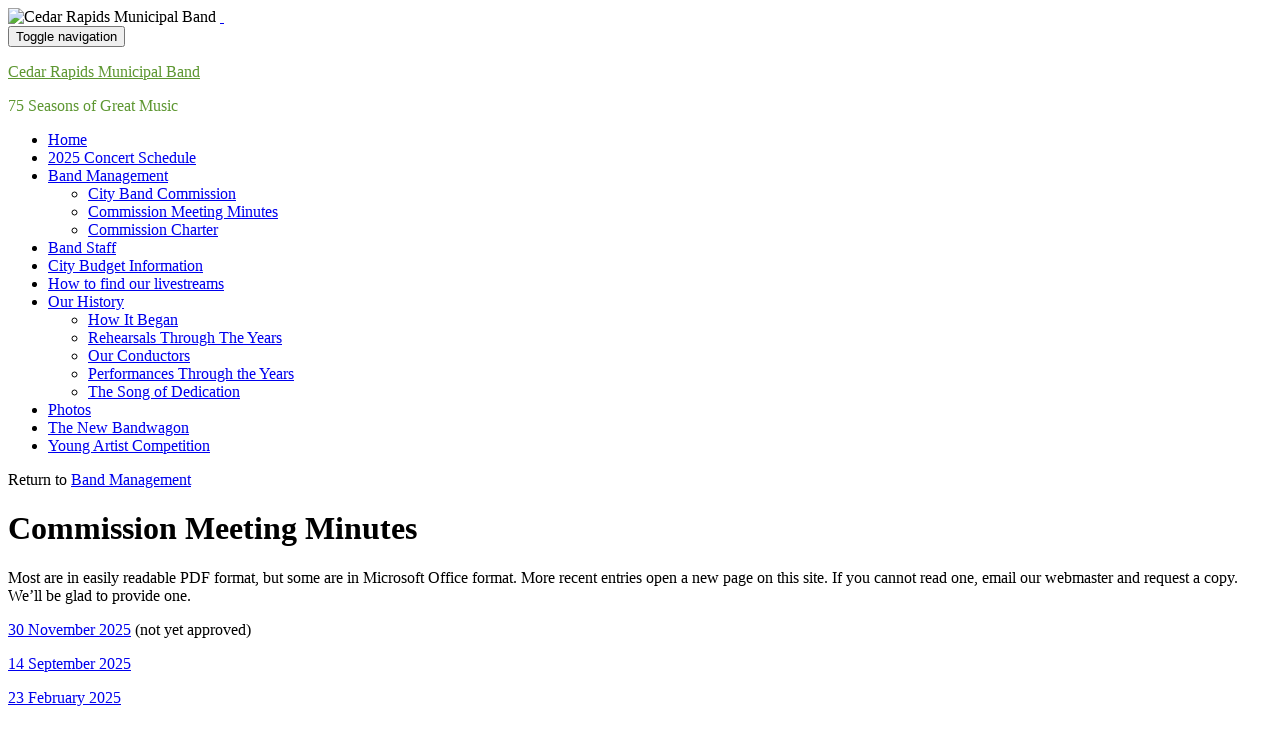

--- FILE ---
content_type: text/html; charset=UTF-8
request_url: https://www.crmuniband.org/commission/commission-meeting-minutes/
body_size: 14181
content:
<!DOCTYPE html><!--[if IE 7]>
<html class="ie ie7" lang="en-US">
<![endif]-->
<!--[if IE 8]>
<html class="ie ie8" lang="en-US">
<![endif]-->
<!--[if !(IE 7) & !(IE 8)]><!-->
<html lang="en-US">
<!--<![endif]-->
    <head>
        <meta charset="UTF-8">
        <meta http-equiv="X-UA-Compatible" content="IE=edge">
        <meta name="viewport" content="width=device-width, initial-scale=1">
        <title>Commission Meeting Minutes &#8211; Cedar Rapids Municipal Band</title>
<meta name='robots' content='max-image-preview:large' />
<link rel='dns-prefetch' href='//secure.gravatar.com' />
<link rel='dns-prefetch' href='//stats.wp.com' />
<link rel='dns-prefetch' href='//v0.wordpress.com' />
<link rel="alternate" type="application/rss+xml" title="Cedar Rapids Municipal Band &raquo; Feed" href="https://www.crmuniband.org/feed/" />
<link rel="alternate" type="application/rss+xml" title="Cedar Rapids Municipal Band &raquo; Comments Feed" href="https://www.crmuniband.org/comments/feed/" />
<link rel="alternate" title="oEmbed (JSON)" type="application/json+oembed" href="https://www.crmuniband.org/wp-json/oembed/1.0/embed?url=https%3A%2F%2Fwww.crmuniband.org%2Fcommission%2Fcommission-meeting-minutes%2F" />
<link rel="alternate" title="oEmbed (XML)" type="text/xml+oembed" href="https://www.crmuniband.org/wp-json/oembed/1.0/embed?url=https%3A%2F%2Fwww.crmuniband.org%2Fcommission%2Fcommission-meeting-minutes%2F&#038;format=xml" />
<style id='wp-img-auto-sizes-contain-inline-css' type='text/css'>
img:is([sizes=auto i],[sizes^="auto," i]){contain-intrinsic-size:3000px 1500px}
/*# sourceURL=wp-img-auto-sizes-contain-inline-css */
</style>
<style id='wp-emoji-styles-inline-css' type='text/css'>

	img.wp-smiley, img.emoji {
		display: inline !important;
		border: none !important;
		box-shadow: none !important;
		height: 1em !important;
		width: 1em !important;
		margin: 0 0.07em !important;
		vertical-align: -0.1em !important;
		background: none !important;
		padding: 0 !important;
	}
/*# sourceURL=wp-emoji-styles-inline-css */
</style>
<style id='wp-block-library-inline-css' type='text/css'>
:root{--wp-block-synced-color:#7a00df;--wp-block-synced-color--rgb:122,0,223;--wp-bound-block-color:var(--wp-block-synced-color);--wp-editor-canvas-background:#ddd;--wp-admin-theme-color:#007cba;--wp-admin-theme-color--rgb:0,124,186;--wp-admin-theme-color-darker-10:#006ba1;--wp-admin-theme-color-darker-10--rgb:0,107,160.5;--wp-admin-theme-color-darker-20:#005a87;--wp-admin-theme-color-darker-20--rgb:0,90,135;--wp-admin-border-width-focus:2px}@media (min-resolution:192dpi){:root{--wp-admin-border-width-focus:1.5px}}.wp-element-button{cursor:pointer}:root .has-very-light-gray-background-color{background-color:#eee}:root .has-very-dark-gray-background-color{background-color:#313131}:root .has-very-light-gray-color{color:#eee}:root .has-very-dark-gray-color{color:#313131}:root .has-vivid-green-cyan-to-vivid-cyan-blue-gradient-background{background:linear-gradient(135deg,#00d084,#0693e3)}:root .has-purple-crush-gradient-background{background:linear-gradient(135deg,#34e2e4,#4721fb 50%,#ab1dfe)}:root .has-hazy-dawn-gradient-background{background:linear-gradient(135deg,#faaca8,#dad0ec)}:root .has-subdued-olive-gradient-background{background:linear-gradient(135deg,#fafae1,#67a671)}:root .has-atomic-cream-gradient-background{background:linear-gradient(135deg,#fdd79a,#004a59)}:root .has-nightshade-gradient-background{background:linear-gradient(135deg,#330968,#31cdcf)}:root .has-midnight-gradient-background{background:linear-gradient(135deg,#020381,#2874fc)}:root{--wp--preset--font-size--normal:16px;--wp--preset--font-size--huge:42px}.has-regular-font-size{font-size:1em}.has-larger-font-size{font-size:2.625em}.has-normal-font-size{font-size:var(--wp--preset--font-size--normal)}.has-huge-font-size{font-size:var(--wp--preset--font-size--huge)}.has-text-align-center{text-align:center}.has-text-align-left{text-align:left}.has-text-align-right{text-align:right}.has-fit-text{white-space:nowrap!important}#end-resizable-editor-section{display:none}.aligncenter{clear:both}.items-justified-left{justify-content:flex-start}.items-justified-center{justify-content:center}.items-justified-right{justify-content:flex-end}.items-justified-space-between{justify-content:space-between}.screen-reader-text{border:0;clip-path:inset(50%);height:1px;margin:-1px;overflow:hidden;padding:0;position:absolute;width:1px;word-wrap:normal!important}.screen-reader-text:focus{background-color:#ddd;clip-path:none;color:#444;display:block;font-size:1em;height:auto;left:5px;line-height:normal;padding:15px 23px 14px;text-decoration:none;top:5px;width:auto;z-index:100000}html :where(.has-border-color){border-style:solid}html :where([style*=border-top-color]){border-top-style:solid}html :where([style*=border-right-color]){border-right-style:solid}html :where([style*=border-bottom-color]){border-bottom-style:solid}html :where([style*=border-left-color]){border-left-style:solid}html :where([style*=border-width]){border-style:solid}html :where([style*=border-top-width]){border-top-style:solid}html :where([style*=border-right-width]){border-right-style:solid}html :where([style*=border-bottom-width]){border-bottom-style:solid}html :where([style*=border-left-width]){border-left-style:solid}html :where(img[class*=wp-image-]){height:auto;max-width:100%}:where(figure){margin:0 0 1em}html :where(.is-position-sticky){--wp-admin--admin-bar--position-offset:var(--wp-admin--admin-bar--height,0px)}@media screen and (max-width:600px){html :where(.is-position-sticky){--wp-admin--admin-bar--position-offset:0px}}

/*# sourceURL=wp-block-library-inline-css */
</style><style id='wp-block-image-inline-css' type='text/css'>
.wp-block-image>a,.wp-block-image>figure>a{display:inline-block}.wp-block-image img{box-sizing:border-box;height:auto;max-width:100%;vertical-align:bottom}@media not (prefers-reduced-motion){.wp-block-image img.hide{visibility:hidden}.wp-block-image img.show{animation:show-content-image .4s}}.wp-block-image[style*=border-radius] img,.wp-block-image[style*=border-radius]>a{border-radius:inherit}.wp-block-image.has-custom-border img{box-sizing:border-box}.wp-block-image.aligncenter{text-align:center}.wp-block-image.alignfull>a,.wp-block-image.alignwide>a{width:100%}.wp-block-image.alignfull img,.wp-block-image.alignwide img{height:auto;width:100%}.wp-block-image .aligncenter,.wp-block-image .alignleft,.wp-block-image .alignright,.wp-block-image.aligncenter,.wp-block-image.alignleft,.wp-block-image.alignright{display:table}.wp-block-image .aligncenter>figcaption,.wp-block-image .alignleft>figcaption,.wp-block-image .alignright>figcaption,.wp-block-image.aligncenter>figcaption,.wp-block-image.alignleft>figcaption,.wp-block-image.alignright>figcaption{caption-side:bottom;display:table-caption}.wp-block-image .alignleft{float:left;margin:.5em 1em .5em 0}.wp-block-image .alignright{float:right;margin:.5em 0 .5em 1em}.wp-block-image .aligncenter{margin-left:auto;margin-right:auto}.wp-block-image :where(figcaption){margin-bottom:1em;margin-top:.5em}.wp-block-image.is-style-circle-mask img{border-radius:9999px}@supports ((-webkit-mask-image:none) or (mask-image:none)) or (-webkit-mask-image:none){.wp-block-image.is-style-circle-mask img{border-radius:0;-webkit-mask-image:url('data:image/svg+xml;utf8,<svg viewBox="0 0 100 100" xmlns="http://www.w3.org/2000/svg"><circle cx="50" cy="50" r="50"/></svg>');mask-image:url('data:image/svg+xml;utf8,<svg viewBox="0 0 100 100" xmlns="http://www.w3.org/2000/svg"><circle cx="50" cy="50" r="50"/></svg>');mask-mode:alpha;-webkit-mask-position:center;mask-position:center;-webkit-mask-repeat:no-repeat;mask-repeat:no-repeat;-webkit-mask-size:contain;mask-size:contain}}:root :where(.wp-block-image.is-style-rounded img,.wp-block-image .is-style-rounded img){border-radius:9999px}.wp-block-image figure{margin:0}.wp-lightbox-container{display:flex;flex-direction:column;position:relative}.wp-lightbox-container img{cursor:zoom-in}.wp-lightbox-container img:hover+button{opacity:1}.wp-lightbox-container button{align-items:center;backdrop-filter:blur(16px) saturate(180%);background-color:#5a5a5a40;border:none;border-radius:4px;cursor:zoom-in;display:flex;height:20px;justify-content:center;opacity:0;padding:0;position:absolute;right:16px;text-align:center;top:16px;width:20px;z-index:100}@media not (prefers-reduced-motion){.wp-lightbox-container button{transition:opacity .2s ease}}.wp-lightbox-container button:focus-visible{outline:3px auto #5a5a5a40;outline:3px auto -webkit-focus-ring-color;outline-offset:3px}.wp-lightbox-container button:hover{cursor:pointer;opacity:1}.wp-lightbox-container button:focus{opacity:1}.wp-lightbox-container button:focus,.wp-lightbox-container button:hover,.wp-lightbox-container button:not(:hover):not(:active):not(.has-background){background-color:#5a5a5a40;border:none}.wp-lightbox-overlay{box-sizing:border-box;cursor:zoom-out;height:100vh;left:0;overflow:hidden;position:fixed;top:0;visibility:hidden;width:100%;z-index:100000}.wp-lightbox-overlay .close-button{align-items:center;cursor:pointer;display:flex;justify-content:center;min-height:40px;min-width:40px;padding:0;position:absolute;right:calc(env(safe-area-inset-right) + 16px);top:calc(env(safe-area-inset-top) + 16px);z-index:5000000}.wp-lightbox-overlay .close-button:focus,.wp-lightbox-overlay .close-button:hover,.wp-lightbox-overlay .close-button:not(:hover):not(:active):not(.has-background){background:none;border:none}.wp-lightbox-overlay .lightbox-image-container{height:var(--wp--lightbox-container-height);left:50%;overflow:hidden;position:absolute;top:50%;transform:translate(-50%,-50%);transform-origin:top left;width:var(--wp--lightbox-container-width);z-index:9999999999}.wp-lightbox-overlay .wp-block-image{align-items:center;box-sizing:border-box;display:flex;height:100%;justify-content:center;margin:0;position:relative;transform-origin:0 0;width:100%;z-index:3000000}.wp-lightbox-overlay .wp-block-image img{height:var(--wp--lightbox-image-height);min-height:var(--wp--lightbox-image-height);min-width:var(--wp--lightbox-image-width);width:var(--wp--lightbox-image-width)}.wp-lightbox-overlay .wp-block-image figcaption{display:none}.wp-lightbox-overlay button{background:none;border:none}.wp-lightbox-overlay .scrim{background-color:#fff;height:100%;opacity:.9;position:absolute;width:100%;z-index:2000000}.wp-lightbox-overlay.active{visibility:visible}@media not (prefers-reduced-motion){.wp-lightbox-overlay.active{animation:turn-on-visibility .25s both}.wp-lightbox-overlay.active img{animation:turn-on-visibility .35s both}.wp-lightbox-overlay.show-closing-animation:not(.active){animation:turn-off-visibility .35s both}.wp-lightbox-overlay.show-closing-animation:not(.active) img{animation:turn-off-visibility .25s both}.wp-lightbox-overlay.zoom.active{animation:none;opacity:1;visibility:visible}.wp-lightbox-overlay.zoom.active .lightbox-image-container{animation:lightbox-zoom-in .4s}.wp-lightbox-overlay.zoom.active .lightbox-image-container img{animation:none}.wp-lightbox-overlay.zoom.active .scrim{animation:turn-on-visibility .4s forwards}.wp-lightbox-overlay.zoom.show-closing-animation:not(.active){animation:none}.wp-lightbox-overlay.zoom.show-closing-animation:not(.active) .lightbox-image-container{animation:lightbox-zoom-out .4s}.wp-lightbox-overlay.zoom.show-closing-animation:not(.active) .lightbox-image-container img{animation:none}.wp-lightbox-overlay.zoom.show-closing-animation:not(.active) .scrim{animation:turn-off-visibility .4s forwards}}@keyframes show-content-image{0%{visibility:hidden}99%{visibility:hidden}to{visibility:visible}}@keyframes turn-on-visibility{0%{opacity:0}to{opacity:1}}@keyframes turn-off-visibility{0%{opacity:1;visibility:visible}99%{opacity:0;visibility:visible}to{opacity:0;visibility:hidden}}@keyframes lightbox-zoom-in{0%{transform:translate(calc((-100vw + var(--wp--lightbox-scrollbar-width))/2 + var(--wp--lightbox-initial-left-position)),calc(-50vh + var(--wp--lightbox-initial-top-position))) scale(var(--wp--lightbox-scale))}to{transform:translate(-50%,-50%) scale(1)}}@keyframes lightbox-zoom-out{0%{transform:translate(-50%,-50%) scale(1);visibility:visible}99%{visibility:visible}to{transform:translate(calc((-100vw + var(--wp--lightbox-scrollbar-width))/2 + var(--wp--lightbox-initial-left-position)),calc(-50vh + var(--wp--lightbox-initial-top-position))) scale(var(--wp--lightbox-scale));visibility:hidden}}
/*# sourceURL=https://www.crmuniband.org/wp-includes/blocks/image/style.min.css */
</style>
<style id='wp-block-columns-inline-css' type='text/css'>
.wp-block-columns{box-sizing:border-box;display:flex;flex-wrap:wrap!important}@media (min-width:782px){.wp-block-columns{flex-wrap:nowrap!important}}.wp-block-columns{align-items:normal!important}.wp-block-columns.are-vertically-aligned-top{align-items:flex-start}.wp-block-columns.are-vertically-aligned-center{align-items:center}.wp-block-columns.are-vertically-aligned-bottom{align-items:flex-end}@media (max-width:781px){.wp-block-columns:not(.is-not-stacked-on-mobile)>.wp-block-column{flex-basis:100%!important}}@media (min-width:782px){.wp-block-columns:not(.is-not-stacked-on-mobile)>.wp-block-column{flex-basis:0;flex-grow:1}.wp-block-columns:not(.is-not-stacked-on-mobile)>.wp-block-column[style*=flex-basis]{flex-grow:0}}.wp-block-columns.is-not-stacked-on-mobile{flex-wrap:nowrap!important}.wp-block-columns.is-not-stacked-on-mobile>.wp-block-column{flex-basis:0;flex-grow:1}.wp-block-columns.is-not-stacked-on-mobile>.wp-block-column[style*=flex-basis]{flex-grow:0}:where(.wp-block-columns){margin-bottom:1.75em}:where(.wp-block-columns.has-background){padding:1.25em 2.375em}.wp-block-column{flex-grow:1;min-width:0;overflow-wrap:break-word;word-break:break-word}.wp-block-column.is-vertically-aligned-top{align-self:flex-start}.wp-block-column.is-vertically-aligned-center{align-self:center}.wp-block-column.is-vertically-aligned-bottom{align-self:flex-end}.wp-block-column.is-vertically-aligned-stretch{align-self:stretch}.wp-block-column.is-vertically-aligned-bottom,.wp-block-column.is-vertically-aligned-center,.wp-block-column.is-vertically-aligned-top{width:100%}
/*# sourceURL=https://www.crmuniband.org/wp-includes/blocks/columns/style.min.css */
</style>
<style id='wp-block-paragraph-inline-css' type='text/css'>
.is-small-text{font-size:.875em}.is-regular-text{font-size:1em}.is-large-text{font-size:2.25em}.is-larger-text{font-size:3em}.has-drop-cap:not(:focus):first-letter{float:left;font-size:8.4em;font-style:normal;font-weight:100;line-height:.68;margin:.05em .1em 0 0;text-transform:uppercase}body.rtl .has-drop-cap:not(:focus):first-letter{float:none;margin-left:.1em}p.has-drop-cap.has-background{overflow:hidden}:root :where(p.has-background){padding:1.25em 2.375em}:where(p.has-text-color:not(.has-link-color)) a{color:inherit}p.has-text-align-left[style*="writing-mode:vertical-lr"],p.has-text-align-right[style*="writing-mode:vertical-rl"]{rotate:180deg}
/*# sourceURL=https://www.crmuniband.org/wp-includes/blocks/paragraph/style.min.css */
</style>
<style id='global-styles-inline-css' type='text/css'>
:root{--wp--preset--aspect-ratio--square: 1;--wp--preset--aspect-ratio--4-3: 4/3;--wp--preset--aspect-ratio--3-4: 3/4;--wp--preset--aspect-ratio--3-2: 3/2;--wp--preset--aspect-ratio--2-3: 2/3;--wp--preset--aspect-ratio--16-9: 16/9;--wp--preset--aspect-ratio--9-16: 9/16;--wp--preset--color--black: #000000;--wp--preset--color--cyan-bluish-gray: #abb8c3;--wp--preset--color--white: #ffffff;--wp--preset--color--pale-pink: #f78da7;--wp--preset--color--vivid-red: #cf2e2e;--wp--preset--color--luminous-vivid-orange: #ff6900;--wp--preset--color--luminous-vivid-amber: #fcb900;--wp--preset--color--light-green-cyan: #7bdcb5;--wp--preset--color--vivid-green-cyan: #00d084;--wp--preset--color--pale-cyan-blue: #8ed1fc;--wp--preset--color--vivid-cyan-blue: #0693e3;--wp--preset--color--vivid-purple: #9b51e0;--wp--preset--gradient--vivid-cyan-blue-to-vivid-purple: linear-gradient(135deg,rgb(6,147,227) 0%,rgb(155,81,224) 100%);--wp--preset--gradient--light-green-cyan-to-vivid-green-cyan: linear-gradient(135deg,rgb(122,220,180) 0%,rgb(0,208,130) 100%);--wp--preset--gradient--luminous-vivid-amber-to-luminous-vivid-orange: linear-gradient(135deg,rgb(252,185,0) 0%,rgb(255,105,0) 100%);--wp--preset--gradient--luminous-vivid-orange-to-vivid-red: linear-gradient(135deg,rgb(255,105,0) 0%,rgb(207,46,46) 100%);--wp--preset--gradient--very-light-gray-to-cyan-bluish-gray: linear-gradient(135deg,rgb(238,238,238) 0%,rgb(169,184,195) 100%);--wp--preset--gradient--cool-to-warm-spectrum: linear-gradient(135deg,rgb(74,234,220) 0%,rgb(151,120,209) 20%,rgb(207,42,186) 40%,rgb(238,44,130) 60%,rgb(251,105,98) 80%,rgb(254,248,76) 100%);--wp--preset--gradient--blush-light-purple: linear-gradient(135deg,rgb(255,206,236) 0%,rgb(152,150,240) 100%);--wp--preset--gradient--blush-bordeaux: linear-gradient(135deg,rgb(254,205,165) 0%,rgb(254,45,45) 50%,rgb(107,0,62) 100%);--wp--preset--gradient--luminous-dusk: linear-gradient(135deg,rgb(255,203,112) 0%,rgb(199,81,192) 50%,rgb(65,88,208) 100%);--wp--preset--gradient--pale-ocean: linear-gradient(135deg,rgb(255,245,203) 0%,rgb(182,227,212) 50%,rgb(51,167,181) 100%);--wp--preset--gradient--electric-grass: linear-gradient(135deg,rgb(202,248,128) 0%,rgb(113,206,126) 100%);--wp--preset--gradient--midnight: linear-gradient(135deg,rgb(2,3,129) 0%,rgb(40,116,252) 100%);--wp--preset--font-size--small: 14px;--wp--preset--font-size--medium: 20px;--wp--preset--font-size--large: 20px;--wp--preset--font-size--x-large: 42px;--wp--preset--font-size--tiny: 10px;--wp--preset--font-size--regular: 16px;--wp--preset--font-size--larger: 26px;--wp--preset--spacing--20: 0.44rem;--wp--preset--spacing--30: 0.67rem;--wp--preset--spacing--40: 1rem;--wp--preset--spacing--50: 1.5rem;--wp--preset--spacing--60: 2.25rem;--wp--preset--spacing--70: 3.38rem;--wp--preset--spacing--80: 5.06rem;--wp--preset--shadow--natural: 6px 6px 9px rgba(0, 0, 0, 0.2);--wp--preset--shadow--deep: 12px 12px 50px rgba(0, 0, 0, 0.4);--wp--preset--shadow--sharp: 6px 6px 0px rgba(0, 0, 0, 0.2);--wp--preset--shadow--outlined: 6px 6px 0px -3px rgb(255, 255, 255), 6px 6px rgb(0, 0, 0);--wp--preset--shadow--crisp: 6px 6px 0px rgb(0, 0, 0);}:where(.is-layout-flex){gap: 0.5em;}:where(.is-layout-grid){gap: 0.5em;}body .is-layout-flex{display: flex;}.is-layout-flex{flex-wrap: wrap;align-items: center;}.is-layout-flex > :is(*, div){margin: 0;}body .is-layout-grid{display: grid;}.is-layout-grid > :is(*, div){margin: 0;}:where(.wp-block-columns.is-layout-flex){gap: 2em;}:where(.wp-block-columns.is-layout-grid){gap: 2em;}:where(.wp-block-post-template.is-layout-flex){gap: 1.25em;}:where(.wp-block-post-template.is-layout-grid){gap: 1.25em;}.has-black-color{color: var(--wp--preset--color--black) !important;}.has-cyan-bluish-gray-color{color: var(--wp--preset--color--cyan-bluish-gray) !important;}.has-white-color{color: var(--wp--preset--color--white) !important;}.has-pale-pink-color{color: var(--wp--preset--color--pale-pink) !important;}.has-vivid-red-color{color: var(--wp--preset--color--vivid-red) !important;}.has-luminous-vivid-orange-color{color: var(--wp--preset--color--luminous-vivid-orange) !important;}.has-luminous-vivid-amber-color{color: var(--wp--preset--color--luminous-vivid-amber) !important;}.has-light-green-cyan-color{color: var(--wp--preset--color--light-green-cyan) !important;}.has-vivid-green-cyan-color{color: var(--wp--preset--color--vivid-green-cyan) !important;}.has-pale-cyan-blue-color{color: var(--wp--preset--color--pale-cyan-blue) !important;}.has-vivid-cyan-blue-color{color: var(--wp--preset--color--vivid-cyan-blue) !important;}.has-vivid-purple-color{color: var(--wp--preset--color--vivid-purple) !important;}.has-black-background-color{background-color: var(--wp--preset--color--black) !important;}.has-cyan-bluish-gray-background-color{background-color: var(--wp--preset--color--cyan-bluish-gray) !important;}.has-white-background-color{background-color: var(--wp--preset--color--white) !important;}.has-pale-pink-background-color{background-color: var(--wp--preset--color--pale-pink) !important;}.has-vivid-red-background-color{background-color: var(--wp--preset--color--vivid-red) !important;}.has-luminous-vivid-orange-background-color{background-color: var(--wp--preset--color--luminous-vivid-orange) !important;}.has-luminous-vivid-amber-background-color{background-color: var(--wp--preset--color--luminous-vivid-amber) !important;}.has-light-green-cyan-background-color{background-color: var(--wp--preset--color--light-green-cyan) !important;}.has-vivid-green-cyan-background-color{background-color: var(--wp--preset--color--vivid-green-cyan) !important;}.has-pale-cyan-blue-background-color{background-color: var(--wp--preset--color--pale-cyan-blue) !important;}.has-vivid-cyan-blue-background-color{background-color: var(--wp--preset--color--vivid-cyan-blue) !important;}.has-vivid-purple-background-color{background-color: var(--wp--preset--color--vivid-purple) !important;}.has-black-border-color{border-color: var(--wp--preset--color--black) !important;}.has-cyan-bluish-gray-border-color{border-color: var(--wp--preset--color--cyan-bluish-gray) !important;}.has-white-border-color{border-color: var(--wp--preset--color--white) !important;}.has-pale-pink-border-color{border-color: var(--wp--preset--color--pale-pink) !important;}.has-vivid-red-border-color{border-color: var(--wp--preset--color--vivid-red) !important;}.has-luminous-vivid-orange-border-color{border-color: var(--wp--preset--color--luminous-vivid-orange) !important;}.has-luminous-vivid-amber-border-color{border-color: var(--wp--preset--color--luminous-vivid-amber) !important;}.has-light-green-cyan-border-color{border-color: var(--wp--preset--color--light-green-cyan) !important;}.has-vivid-green-cyan-border-color{border-color: var(--wp--preset--color--vivid-green-cyan) !important;}.has-pale-cyan-blue-border-color{border-color: var(--wp--preset--color--pale-cyan-blue) !important;}.has-vivid-cyan-blue-border-color{border-color: var(--wp--preset--color--vivid-cyan-blue) !important;}.has-vivid-purple-border-color{border-color: var(--wp--preset--color--vivid-purple) !important;}.has-vivid-cyan-blue-to-vivid-purple-gradient-background{background: var(--wp--preset--gradient--vivid-cyan-blue-to-vivid-purple) !important;}.has-light-green-cyan-to-vivid-green-cyan-gradient-background{background: var(--wp--preset--gradient--light-green-cyan-to-vivid-green-cyan) !important;}.has-luminous-vivid-amber-to-luminous-vivid-orange-gradient-background{background: var(--wp--preset--gradient--luminous-vivid-amber-to-luminous-vivid-orange) !important;}.has-luminous-vivid-orange-to-vivid-red-gradient-background{background: var(--wp--preset--gradient--luminous-vivid-orange-to-vivid-red) !important;}.has-very-light-gray-to-cyan-bluish-gray-gradient-background{background: var(--wp--preset--gradient--very-light-gray-to-cyan-bluish-gray) !important;}.has-cool-to-warm-spectrum-gradient-background{background: var(--wp--preset--gradient--cool-to-warm-spectrum) !important;}.has-blush-light-purple-gradient-background{background: var(--wp--preset--gradient--blush-light-purple) !important;}.has-blush-bordeaux-gradient-background{background: var(--wp--preset--gradient--blush-bordeaux) !important;}.has-luminous-dusk-gradient-background{background: var(--wp--preset--gradient--luminous-dusk) !important;}.has-pale-ocean-gradient-background{background: var(--wp--preset--gradient--pale-ocean) !important;}.has-electric-grass-gradient-background{background: var(--wp--preset--gradient--electric-grass) !important;}.has-midnight-gradient-background{background: var(--wp--preset--gradient--midnight) !important;}.has-small-font-size{font-size: var(--wp--preset--font-size--small) !important;}.has-medium-font-size{font-size: var(--wp--preset--font-size--medium) !important;}.has-large-font-size{font-size: var(--wp--preset--font-size--large) !important;}.has-x-large-font-size{font-size: var(--wp--preset--font-size--x-large) !important;}
:where(.wp-block-columns.is-layout-flex){gap: 2em;}:where(.wp-block-columns.is-layout-grid){gap: 2em;}
/*# sourceURL=global-styles-inline-css */
</style>
<style id='core-block-supports-inline-css' type='text/css'>
.wp-container-core-columns-is-layout-9d6595d7{flex-wrap:nowrap;}
/*# sourceURL=core-block-supports-inline-css */
</style>

<style id='classic-theme-styles-inline-css' type='text/css'>
/*! This file is auto-generated */
.wp-block-button__link{color:#fff;background-color:#32373c;border-radius:9999px;box-shadow:none;text-decoration:none;padding:calc(.667em + 2px) calc(1.333em + 2px);font-size:1.125em}.wp-block-file__button{background:#32373c;color:#fff;text-decoration:none}
/*# sourceURL=/wp-includes/css/classic-themes.min.css */
</style>
<link rel='stylesheet' id='bootstrap-css' href='https://www.crmuniband.org/wp-content/themes/graphene/bootstrap/css/bootstrap.min.css?ver=6.9' type='text/css' media='all' />
<link rel='stylesheet' id='font-awesome-css' href='https://www.crmuniband.org/wp-content/themes/graphene/fonts/font-awesome/css/font-awesome.min.css?ver=6.9' type='text/css' media='all' />
<link rel='stylesheet' id='graphene-css' href='https://www.crmuniband.org/wp-content/themes/graphene/style.css?ver=2.9.4' type='text/css' media='screen' />
<link rel='stylesheet' id='graphene-responsive-css' href='https://www.crmuniband.org/wp-content/themes/graphene/responsive.css?ver=2.9.4' type='text/css' media='all' />
<link rel='stylesheet' id='graphene-blocks-css' href='https://www.crmuniband.org/wp-content/themes/graphene/blocks.css?ver=2.9.4' type='text/css' media='all' />
<link rel='stylesheet' id='sharedaddy-css' href='https://www.crmuniband.org/wp-content/plugins/jetpack/modules/sharedaddy/sharing.css?ver=15.3.1' type='text/css' media='all' />
<link rel='stylesheet' id='social-logos-css' href='https://www.crmuniband.org/wp-content/plugins/jetpack/_inc/social-logos/social-logos.min.css?ver=15.3.1' type='text/css' media='all' />
<script type="text/javascript" src="https://www.crmuniband.org/wp-includes/js/jquery/jquery.min.js?ver=3.7.1" id="jquery-core-js"></script>
<script type="text/javascript" src="https://www.crmuniband.org/wp-includes/js/jquery/jquery-migrate.min.js?ver=3.4.1" id="jquery-migrate-js"></script>
<script defer type="text/javascript" src="https://www.crmuniband.org/wp-content/themes/graphene/bootstrap/js/bootstrap.min.js?ver=2.9.4" id="bootstrap-js"></script>
<script defer type="text/javascript" src="https://www.crmuniband.org/wp-content/themes/graphene/js/bootstrap-hover-dropdown/bootstrap-hover-dropdown.min.js?ver=2.9.4" id="bootstrap-hover-dropdown-js"></script>
<script defer type="text/javascript" src="https://www.crmuniband.org/wp-content/themes/graphene/js/bootstrap-submenu/bootstrap-submenu.min.js?ver=2.9.4" id="bootstrap-submenu-js"></script>
<script defer type="text/javascript" src="https://www.crmuniband.org/wp-content/themes/graphene/js/jquery.infinitescroll.min.js?ver=2.9.4" id="infinite-scroll-js"></script>
<script type="text/javascript" id="graphene-js-extra">
/* <![CDATA[ */
var grapheneJS = {"siteurl":"https://www.crmuniband.org","ajaxurl":"https://www.crmuniband.org/wp-admin/admin-ajax.php","templateUrl":"https://www.crmuniband.org/wp-content/themes/graphene","isSingular":"1","enableStickyMenu":"","shouldShowComments":"","commentsOrder":"newest","sliderDisable":"1","sliderInterval":"7000","infScrollBtnLbl":"Load more","infScrollOn":"","infScrollCommentsOn":"","totalPosts":"1","postsPerPage":"10","isPageNavi":"","infScrollMsgText":"Fetching window.grapheneInfScrollItemsPerPage of window.grapheneInfScrollItemsLeft items left ...","infScrollMsgTextPlural":"Fetching window.grapheneInfScrollItemsPerPage of window.grapheneInfScrollItemsLeft items left ...","infScrollFinishedText":"All loaded!","commentsPerPage":"50","totalComments":"0","infScrollCommentsMsg":"Fetching window.grapheneInfScrollCommentsPerPage of window.grapheneInfScrollCommentsLeft comments left ...","infScrollCommentsMsgPlural":"Fetching window.grapheneInfScrollCommentsPerPage of window.grapheneInfScrollCommentsLeft comments left ...","infScrollCommentsFinishedMsg":"All comments loaded!","disableLiveSearch":"1","txtNoResult":"No result found.","isMasonry":""};
//# sourceURL=graphene-js-extra
/* ]]> */
</script>
<script defer type="text/javascript" src="https://www.crmuniband.org/wp-content/themes/graphene/js/graphene.js?ver=2.9.4" id="graphene-js"></script>
<link rel="https://api.w.org/" href="https://www.crmuniband.org/wp-json/" /><link rel="alternate" title="JSON" type="application/json" href="https://www.crmuniband.org/wp-json/wp/v2/pages/42" /><link rel="EditURI" type="application/rsd+xml" title="RSD" href="https://www.crmuniband.org/xmlrpc.php?rsd" />
<meta name="generator" content="WordPress 6.9" />
<link rel="canonical" href="https://www.crmuniband.org/commission/commission-meeting-minutes/" />
<link rel='shortlink' href='https://wp.me/P4G5tj-G' />
	<style>img#wpstats{display:none}</style>
				<script>
		   WebFontConfig = {
		      google: { 
		      	families: ["Lato:400,400i,700,700i&display=swap"]		      }
		   };

		   (function(d) {
		      var wf = d.createElement('script'), s = d.scripts[0];
		      wf.src = 'https://ajax.googleapis.com/ajax/libs/webfont/1.6.26/webfont.js';
		      wf.async = true;
		      s.parentNode.insertBefore(wf, s);
		   })(document);
		</script>
	<style type="text/css">
.header_title, .header_title a, .header_title a:visited, .header_title a:hover, .header_desc {color:#5e9732}.carousel, .carousel .item{height:400px}@media (max-width: 991px) {.carousel, .carousel .item{height:250px}}#header{max-height:198px}
</style>
		<script type="application/ld+json">{"@context":"http:\/\/schema.org","@type":"WebPage","mainEntityOfPage":"https:\/\/www.crmuniband.org\/commission\/commission-meeting-minutes\/","publisher":{"@type":"Organization","name":"Cedar Rapids Municipal Band","logo":{"@type":"ImageObject","url":"https:\/\/www.crmuniband.org\/wp-content\/uploads\/2016\/05\/logo-150x150.jpg","height":32,"width":32}},"headline":"Commission Meeting Minutes","datePublished":"2013-05-08T00:47:17+00:00","dateModified":"2025-12-01T09:37:30+00:00","description":"<div class=\"sharedaddy sd-sharing-enabled\"><div class=\"robots-nocontent sd-block sd-social sd-social-icon-text sd-sharing\"><h3 class=\"sd-title\">Share this:<\/h3><div class=\"sd-content\"><ul><li><a href=\"#\" class=\"sharing-anchor sd-button share-more\"><span>Share<\/span><\/a><\/li><li class=\"share-end\"><\/li><\/ul><div class=\"sharing-hidden\"><div class=\"inner\" style=\"display: none;\"><ul><li class=\"share-twitter\"><a rel=\"nofollow noopener noreferrer\"\n\t\t\t\tdata-shared=\"sharing-twitter-42\"\n\t\t\t\tclass=\"share-twitter sd-button share-icon\"\n\t\t\t\thref=\"https:\/\/www.crmuniband.org\/commission\/commission-meeting-minutes\/?share=twitter\"\n\t\t\t\ttarget=\"_blank\"\n\t\t\t\taria-labelledby=\"sharing-twitter-42\"\n\t\t\t\t>\n\t\t\t\t<span id=\"sharing-twitter-42\" hidden>Click to share on X (Opens in new window)<\/span>\n\t\t\t\t<span>X<\/span>\n\t\t\t<\/a><\/li><li class=\"share-facebook\"><a rel=\"nofollow noopener noreferrer\"\n\t\t\t\tdata-shared=\"sharing-facebook-42\"\n\t\t\t\tclass=\"share-facebook sd-button share-icon\"\n\t\t\t\thref=\"https:\/\/www.crmuniband.org\/commission\/commission-meeting-minutes\/?share=facebook\"\n\t\t\t\ttarget=\"_blank\"\n\t\t\t\taria-labelledby=\"sharing-facebook-42\"\n\t\t\t\t>\n\t\t\t\t<span id=\"sharing-facebook-42\" hidden>Click to share on Facebook (Opens in new window)<\/span>\n\t\t\t\t<span>Facebook<\/span>\n\t\t\t<\/a><\/li><li class=\"share-end\"><\/li><\/ul><\/div><\/div><\/div><\/div><\/div>","author":{"@type":"Person","name":"R S Haney"}}</script>
	
<!-- Jetpack Open Graph Tags -->
<meta property="og:type" content="article" />
<meta property="og:title" content="Commission Meeting Minutes" />
<meta property="og:url" content="https://www.crmuniband.org/commission/commission-meeting-minutes/" />
<meta property="og:description" content="Most are in easily readable PDF format, but some are in Microsoft Office format. More recent entries open a new page on this site. If you cannot read one, email our webmaster and request a copy. We…" />
<meta property="article:published_time" content="2013-05-08T00:47:17+00:00" />
<meta property="article:modified_time" content="2025-12-01T15:37:30+00:00" />
<meta property="og:site_name" content="Cedar Rapids Municipal Band" />
<meta property="og:image" content="https://www.crmuniband.org/wp-content/uploads/2016/05/logo.jpg" />
<meta property="og:image:width" content="432" />
<meta property="og:image:height" content="428" />
<meta property="og:image:alt" content="" />
<meta property="og:locale" content="en_US" />
<meta name="twitter:site" content="@crmuniband" />
<meta name="twitter:text:title" content="Commission Meeting Minutes" />
<meta name="twitter:image" content="https://www.crmuniband.org/wp-content/uploads/2016/05/logo.jpg" />
<meta name="twitter:card" content="summary" />

<!-- End Jetpack Open Graph Tags -->
<link rel="icon" href="https://www.crmuniband.org/wp-content/uploads/2016/05/logo-150x150.jpg" sizes="32x32" />
<link rel="icon" href="https://www.crmuniband.org/wp-content/uploads/2016/05/logo.jpg" sizes="192x192" />
<link rel="apple-touch-icon" href="https://www.crmuniband.org/wp-content/uploads/2016/05/logo.jpg" />
<meta name="msapplication-TileImage" content="https://www.crmuniband.org/wp-content/uploads/2016/05/logo.jpg" />
    </head>
    <body class="wp-singular page-template-default page page-id-42 page-child parent-pageid-180 custom-background wp-embed-responsive wp-theme-graphene layout-boxed three_col_center three-columns singular">
        
        <div class="container boxed-wrapper">
            
                            <div id="top-bar" class="row clearfix top-bar ">
                    
                                                    
                            <div class="col-md-12 top-bar-items">
                                
                                                                
                                
                                                            </div>

                        
                                    </div>
            

            <div id="header" class="row">

                <img src="https://www.crmuniband.org/wp-content/themes/graphene/images/headers/fluid.jpg" alt="Cedar Rapids Municipal Band" title="Cedar Rapids Municipal Band" width="960" height="198" />                
                                    <a href="https://www.crmuniband.org" id="header_img_link" title="Go back to the front page">&nbsp;</a>                            </div>


                        <nav class="navbar row navbar-inverse">

                <div class="navbar-header align-center">
                		                    <button type="button" class="navbar-toggle collapsed" data-toggle="collapse" data-target="#header-menu-wrap, #secondary-menu-wrap">
	                        <span class="sr-only">Toggle navigation</span>
	                        <span class="icon-bar"></span>
	                        <span class="icon-bar"></span>
	                        <span class="icon-bar"></span>
	                    </button>
                	                    
                    
                                            <p class="header_title">
                            <a href="https://www.crmuniband.org" title="Go back to the front page">                                Cedar Rapids Municipal Band                            </a>                        </p>
                    
                                                    <p class="header_desc">75 Seasons of Great Music</p>
                                            
                                    </div>

                                    <div class="collapse navbar-collapse" id="header-menu-wrap">

            			<ul class="nav navbar-nav flip"><li ><a href="https://www.crmuniband.org/">Home</a></li><li class="menu-item menu-item-14"><a href="https://www.crmuniband.org/concert-schedule/" >2025 Concert Schedule</a></li><li class="menu-item menu-item-180 menu-item-has-children current-menu-ancestor current-menu-parent"><a href="https://www.crmuniband.org/commission/"  class="dropdown-toggle" data-toggle="dropdown" data-submenu="1" data-depth="10" data-hover="dropdown">Band Management <i class="fa fa-chevron-down"></i></a><ul class="dropdown-menu"><li class="menu-item menu-item-12"><a href="https://www.crmuniband.org/commission/city-band-commission/" >City Band Commission</a></li><li class="menu-item menu-item-42 current-menu-item"><a href="https://www.crmuniband.org/commission/commission-meeting-minutes/" >Commission Meeting Minutes</a></li><li class="menu-item menu-item-726"><a href="https://www.crmuniband.org/commission/commission-charter/" >Commission Charter</a></li></ul></li><li class="menu-item menu-item-25"><a href="https://www.crmuniband.org/band-staff/" >Band Staff</a></li><li class="menu-item menu-item-1313"><a href="https://www.crmuniband.org/city-budget-information/" >City Budget Information</a></li><li class="menu-item menu-item-2082"><a href="https://www.crmuniband.org/how-to-find-our-livestreams/" >How to find our livestreams</a></li><li class="menu-item menu-item-47 menu-item-has-children"><a href="https://www.crmuniband.org/our-history/"  class="dropdown-toggle" data-toggle="dropdown" data-submenu="1" data-depth="10" data-hover="dropdown">Our History <i class="fa fa-chevron-down"></i></a><ul class="dropdown-menu"><li class="menu-item menu-item-49"><a href="https://www.crmuniband.org/our-history/how-it-began/" >How It Began</a></li><li class="menu-item menu-item-51"><a href="https://www.crmuniband.org/our-history/rehearsals-through-the-years/" >Rehearsals Through The Years</a></li><li class="menu-item menu-item-56"><a href="https://www.crmuniband.org/our-history/our-conductors/" >Our Conductors</a></li><li class="menu-item menu-item-58"><a href="https://www.crmuniband.org/our-history/performances-through-the-years/" >Performances Through the Years</a></li><li class="menu-item menu-item-60"><a href="https://www.crmuniband.org/our-history/the-song-of-dedication/" >The Song of Dedication</a></li></ul></li><li class="menu-item menu-item-230"><a href="https://www.crmuniband.org/photos/" >Photos</a></li><li class="menu-item menu-item-487"><a href="https://www.crmuniband.org/bandwagon-campaign/" >The New Bandwagon</a></li><li class="menu-item menu-item-235"><a href="https://www.crmuniband.org/4th-annual-young-artist-competition/" >Young Artist Competition</a></li></ul>                        
            			                        
                                            </div>
                
                                    
                            </nav>

            
            <div id="content" class="clearfix hfeed row">
                
                    
                                        
                    <div id="content-main" class="clearfix content-main col-md-6 col-md-push-3">
                    
		<div class="post-nav-top parent-return parent-180 clearfix">
		<p class="col-md-12"><i class="fa fa-arrow-circle-up"></i> Return to <a class="parent-return-link" href="https://www.crmuniband.org/commission/">Band Management</a></p>
    </div>
    

<div id="post-42" class="clearfix post post-42 page type-page status-publish hentry nodate item-wrap">
		
	<div class="entry clearfix">                
		
		        <h1 class="post-title entry-title">
			Commission Meeting Minutes			        </h1>
		
		
				
				<div class="entry-content clearfix">
							
			                        
                        
<p>Most are in easily readable PDF format, but some are in Microsoft Office format. More recent entries open a new page on this site. If you cannot read one, email our webmaster and request a copy. We&#8217;ll be glad to provide one.</p>



<p><a href="/wp-content/uploads/2025/12/20251130.pdf" target="_blank" rel="noreferrer noopener">30 November 2025</a> (not yet approved)</p>



<p><a href="/wp-content/uploads/2025/09/20250914_2.pdf" target="_blank" rel="noreferrer noopener">14 September 2025</a></p>



<p><a href="/wp-content/uploads/2025/02/20250223.pdf" target="_blank" rel="noopener">23 February 2025</a></p>



<p><a href="/wp-content/uploads/2024/09/20240915.pdf" target="_blank" rel="noopener">15 September 2024</a></p>



<p><a href="/wp-content/uploads/2024/03/20240322.pdf" target="_blank" rel="noopener">22 March 2024</a></p>



<p><a href="https://www.crmuniband.org/wp-content/uploads/2024/01/20240128.pdf" target="_blank" rel="noopener">28 January 2024</a></p>



<p><a href="https://www.crmuniband.org/wp-content/uploads/2023/11/20231112.pdf" target="_blank" rel="noopener">12 November 2023</a></p>



<p><a href="https://www.crmuniband.org/wp-content/uploads/2023/04/20230331.pdf" target="_blank" rel="noopener">1 April 2023</a></p>



<p><a href="https://www.crmuniband.org/wp-content/uploads/2023/02/20230129.pdf" target="_blank" rel="noopener">29 January 2023</a></p>



<p><a href="https://www.crmuniband.org/wp-content/uploads/2023/02/20221113.pdf" target="_blank" rel="noopener">13 November 2022</a></p>



<p><a href="https://www.crmuniband.org/wp-content/uploads/2022/04/20220401.pdf" target="_blank" rel="noopener">01 April 2022</a></p>



<p><a href="https://www.crmuniband.org/wp-content/uploads/2022/04/20220227.pdf" target="_blank" rel="noopener">27 February 2022</a></p>



<p><a href="https://www.crmuniband.org/wp-content/uploads/2021/10/20211024.pdf" target="_blank" rel="noopener">24 October 2021</a></p>



<p><a href="https://www.crmuniband.org/wp-content/uploads/2021/04/20210418.pdf" target="_blank" rel="noopener">18 April 2021</a></p>



<p><a href="https://www.crmuniband.org/wp-content/uploads/2021/04/20210117.pdf" target="_blank" rel="noopener">17 January 2021</a></p>



<p><a href="https://www.crmuniband.org/wp-content/uploads/2020/07/20200713-1.pdf" target="_blank" rel="noopener noreferrer">13 July 2020</a></p>



<p><a href="https://www.crmuniband.org/wp-content/uploads/2020/06/20200519.pdf" target="_blank" rel="noopener noreferrer">19 May 2020</a></p>



<p><a href="https://www.crmuniband.org/wp-content/uploads/2020/01/20200119.pdf">19 January 2020</a></p>



<p><a href="https://www.crmuniband.org/wp-content/uploads/2019/09/20190915.pdf">15 September 2019</a></p>



<p><a href="https://www.crmuniband.org/wp-content/uploads/2019/04/20190405.pdf">5 April 2019</a></p>



<p><a href="https://www.crmuniband.org/wp-content/uploads/2019/02/20190127.pdf">27 January 2019</a></p>



<p><a href="http://crmuniband.org/wp-content/uploads/2018/10/21080930.pdf" target="_blank" rel="noopener noreferrer">30 September 2018</a></p>



<p><a href="https://www.crmuniband.org/wp-content/uploads/2018/07/20180628.pdf">28 June 2018</a></p>



<p><a href="https://www.crmuniband.org/wp-content/uploads/2018/04/20180323.pdf">23 March 2018</a></p>



<p><a href="https://www.crmuniband.org/wp-content/uploads/2018/01/20180128.pdf">28 January 2018</a></p>



<p><a href="https://www.crmuniband.org/wp-content/uploads/2017/11/20171029.pdf">29 October 2017</a></p>



<p><a href="https://www.crmuniband.org/wp-content/uploads/2017/11/20170325.pdf">25 March 2017</a></p>



<p><a href="https://www.crmuniband.org/wp-content/uploads/2017/03/20170129.pdf">29 January 2017</a></p>



<p><a href="https://www.crmuniband.org/wp-content/uploads/2016/12/20161002.pdf">2 October 2016</a></p>



<p><a href="https://www.crmuniband.org/wp-content/uploads/2016/04/20160401.pdf">1 April 2016</a></p>



<p><a href="https://www.crmuniband.org/wp-content/uploads/2016/02/20160124.pdf">24 January 2016</a></p>



<p><a href="https://www.crmuniband.org/wp-content/uploads/2015/09/20150920.pdf">20 September 2015</a></p>



<p><a href="https://www.crmuniband.org/wp-content/uploads/2015/06/20150624.pdf">24 June 2015</a></p>



<p><a href="https://www.crmuniband.org/wp-content/uploads/2015/03/20150327.pdf">27 March 2015</a></p>



<p><a href="https://www.crmuniband.org/wp-content/uploads/2015/03/20150308.pdf">8 March 2015</a></p>



<p><a href="https://www.crmuniband.org/wp-content/uploads/2015/03/20150125.pdf" target="_blank" rel="noopener noreferrer">25 January 2015</a></p>



<p><a href="https://www.crmuniband.org/wp-content/uploads/2015/02/20150118.pdf">18 January 2015</a></p>



<p><a href="https://www.crmuniband.org/wp-content/uploads/2014/10/20140928.pdf" target="_blank" rel="noopener noreferrer">28 September 2014</a></p>



<p><a href="https://www.crmuniband.org/wp-content/uploads/2014/07/20140625.pdf">25 June 2014</a></p>



<p><a href="https://www.crmuniband.org/wp-content/uploads/2014/07/20140321.pdf">21 March 2014</a></p>



<p><a href="https://www.crmuniband.org/wp-content/uploads/2013/05/20140126.pdf">26 January 2014</a></p>



<p><a title="10 November 2013" href="https://www.crmuniband.org/wp-content/uploads/2013/05/20131110.pdf">10 November 2013</a></p>



<p><a href="https://www.crmuniband.org/wp-content/uploads/2013/05/20130922.pdf">22 September 2013</a></p>



<p><a href="https://www.crmuniband.org/wp-content/uploads/2013/09/20130825.pdf">25 August 2013</a></p>



<p><a href="https://www.crmuniband.org/wp-content/uploads/2013/07/20130626.pdf">26 June 2013</a></p>



<p><a href="/Minutes/20130519.pdf">19 May 2013</a></p>



<p><a href="/Minutes/20130419.pdf">19 April 2013</a></p>



<p><a href="/Minutes/March32013Minutes.pdf">March 3, 2013</a></p>



<p><a href="/Minutes/Jan. 27, 2013 Minutes.docx">February 3, 2013</a></p>



<p><a href="/Minutes/January 22nd 2012 Minutes.pdf" target="_new" rel="noopener noreferrer">January 22, 2012</a></p>



<p><a href="/Minutes/Dec.92012MInutes.pdf">December 9, 2012</a></p>



<p><a href="/Minutes/Sept. 16 2012 Minutes.pdf">September 16th, 2012</a></p>



<p><a href="/Minutes/June302012Minutes.pdf">June 30, 2012</a></p>



<p><a href="/Documents/March23rd2012Minutes.pdf">March 23, 2012</a></p>



<p><a href="/2011/Minutes/February 12th 2012 Minutes.pdf" target="_blank" rel="noopener noreferrer">February 12th, 2012</a></p>



<p><a href="Minutes/January 9th - 11 CRMB Minutes.pdf">January 9th, 2011</a></p>



<p><a href="Minutes/Minutes1-24-2011CRMB.pdf">January 24th, 2011</a></p>



<p><a href="Minutes/April 15th 2011 Minutes.docx">April 15, 2011</a></p>



<p><a href="Minutes/Minutes from May 15, 2011.docx">May 15, 2011</a></p>



<p><a href="/Minutes/September18th2011Minutes.pdf">September 18th, 2011</a></p>
<div class="sharedaddy sd-sharing-enabled"><div class="robots-nocontent sd-block sd-social sd-social-icon-text sd-sharing"><h3 class="sd-title">Share this:</h3><div class="sd-content"><ul><li><a href="#" class="sharing-anchor sd-button share-more"><span>Share</span></a></li><li class="share-end"></li></ul><div class="sharing-hidden"><div class="inner" style="display: none;"><ul><li class="share-twitter"><a rel="nofollow noopener noreferrer"
				data-shared="sharing-twitter-42"
				class="share-twitter sd-button share-icon"
				href="https://www.crmuniband.org/commission/commission-meeting-minutes/?share=twitter"
				target="_blank"
				aria-labelledby="sharing-twitter-42"
				>
				<span id="sharing-twitter-42" hidden>Click to share on X (Opens in new window)</span>
				<span>X</span>
			</a></li><li class="share-facebook"><a rel="nofollow noopener noreferrer"
				data-shared="sharing-facebook-42"
				class="share-facebook sd-button share-icon"
				href="https://www.crmuniband.org/commission/commission-meeting-minutes/?share=facebook"
				target="_blank"
				aria-labelledby="sharing-facebook-42"
				>
				<span id="sharing-facebook-42" hidden>Click to share on Facebook (Opens in new window)</span>
				<span>Facebook</span>
			</a></li><li class="share-end"></li></ul></div></div></div></div></div>								</div>
		
			</div>
</div>






            
  

                </div><!-- #content-main -->
        
            
<div id="sidebar2" class="sidebar sidebar-left widget-area col-md-3 col-md-pull-6">

	
    <div id="block-6" class="sidebar-wrap widget_block">
<div class="wp-block-columns is-layout-flex wp-container-core-columns-is-layout-9d6595d7 wp-block-columns-is-layout-flex">
<div class="wp-block-column is-layout-flow wp-block-column-is-layout-flow" style="flex-basis:100%"><div class="widget widget_upcoming_events_widget"><h2 class="widgettitle">Upcoming Events</h2>			<ul class="upcoming-events">
								<li>
					<strong class="event-summary">
						Commission Meeting					</strong>
					<span class="event-when">February 1, 2026 at 7:00 pm &ndash; 8:00 pm</span>
											<span class="event-location">
							Coe College, 1220 1st Ave NE, Cedar Rapids, IA 52402, USA						</span>
														</li>
								<li>
					<strong class="event-summary">
						Band Concert					</strong>
					<span class="event-when">June 3, 2026 at 7:30 pm &ndash; 8:30 pm</span>
														</li>
								<li>
					<strong class="event-summary">
						Band Concert					</strong>
					<span class="event-when">June 7, 2026 at 7:30 pm &ndash; 8:30 pm</span>
														</li>
							</ul>
			</div></div>
</div>
</div>
		<div id="recent-posts-2" class="sidebar-wrap widget_recent_entries">
		<h2 class="widget-title">Recent Posts</h2>
		<ul>
											<li>
					<a href="https://www.crmuniband.org/band-commission-meeting-30-november-2025/">Band Commission Meeting 30 November 2025</a>
											<span class="post-date">November 24, 2025</span>
									</li>
											<li>
					<a href="https://www.crmuniband.org/band-commission-meeting-14-september-2025/">Band Commission Meeting 14 September 2025</a>
											<span class="post-date">September 10, 2025</span>
									</li>
											<li>
					<a href="https://www.crmuniband.org/week-9-season-ends-at-hughes-and-bever/">Week 9: Season ends at Hughes and Bever</a>
											<span class="post-date">July 29, 2025</span>
									</li>
					</ul>

		</div><div id="block-8" class="sidebar-wrap widget_block widget_media_image">
<figure class="wp-block-image size-full"><a href="https://www.crmuniband.org/wp-content/uploads/2024/02/ACB-ProgramCredit-square2-blacktext-300px-600dpi.png"><img fetchpriority="high" decoding="async" width="300" height="300" src="https://www.crmuniband.org/wp-content/uploads/2024/02/ACB-ProgramCredit-square2-blacktext-300px-600dpi.png" alt="" class="wp-image-1879" srcset="https://www.crmuniband.org/wp-content/uploads/2024/02/ACB-ProgramCredit-square2-blacktext-300px-600dpi.png 300w, https://www.crmuniband.org/wp-content/uploads/2024/02/ACB-ProgramCredit-square2-blacktext-300px-600dpi-150x150.png 150w" sizes="(max-width: 300px) 100vw, 300px" /></a></figure>
</div><div id="block-9" class="sidebar-wrap widget_block widget_media_image">
<figure class="wp-block-image size-full is-resized"><a href="https://www.crmuniband.org/wp-content/uploads/2024/04/FF-Logo.png"><img decoding="async" width="774" height="777" src="https://www.crmuniband.org/wp-content/uploads/2024/04/FF-Logo.png" alt="" class="wp-image-1890" style="width:342px;height:auto" srcset="https://www.crmuniband.org/wp-content/uploads/2024/04/FF-Logo.png 774w, https://www.crmuniband.org/wp-content/uploads/2024/04/FF-Logo-300x300.png 300w, https://www.crmuniband.org/wp-content/uploads/2024/04/FF-Logo-150x150.png 150w, https://www.crmuniband.org/wp-content/uploads/2024/04/FF-Logo-768x771.png 768w, https://www.crmuniband.org/wp-content/uploads/2024/04/FF-Logo-555x557.png 555w" sizes="(max-width: 774px) 100vw, 774px" /></a></figure>
</div>    
        
    
</div><!-- #sidebar2 -->    
<div id="sidebar1" class="sidebar sidebar-right widget-area col-md-3">

	        <div class="widget contextual-nav">
            <h3 class="section-title-sm">In this section</h3>
            <div class="list-group page-navigation">
            	<a class="list-group-item parent " href="https://www.crmuniband.org/commission/">Band Management</a>
                                <a class="list-group-item " href="https://www.crmuniband.org/commission/city-band-commission/">City Band Commission</a>
                                <a class="list-group-item active" href="https://www.crmuniband.org/commission/commission-meeting-minutes/">Commission Meeting Minutes</a>
                                <a class="list-group-item " href="https://www.crmuniband.org/commission/commission-charter/">Commission Charter</a>
                            </div>
        </div>
    
    <div id="custom_html-3" class="widget_text sidebar-wrap widget_custom_html"><h2 class="widget-title">Our Sponsors</h2><div class="textwidget custom-html-widget"><a href="https://benchcrafted.com" target="_new"><img src="/wp-content/uploads/2018/07/benchcraft.jpg" alt="" width="200" height="25" border="0"></a>

<a href="http://fpmusic.academy" target="_new"><img src="/wp-content/uploads/2022/06/fpmusiclogo.png" alt="" width="123" height="210" border="0"></a>

<a href="https://www.facebook.com/RRabbitSpinsandKnits" target="_new"><img src="/wp-content/uploads/2021/06/TYS-hanging-sign.png" alt="" width="200" height="75" border="0"></a>

<a href="http://thecuriositypath.com" target="_new"><img src="/wp-content/uploads/2020/03/tcp.png" alt="" width="200" height="75" border="0"></a>

<a href="http://www.Rubicon-Photo.com/" target="_new"><img src="/wp-content/uploads/2022/06/Rubicon-Photo-for-CRMUNIBAND-Web.jpg" alt="" width="200" height="75" border="0"></a>
		
<a href="http://www.public.coe.edu/~wcarson" target="_new"><img src="/wp-content/uploads/2014/05/coe_banner.gif" alt="" width="200" height="75" border="0"></a>
	
<a href="https://www.facebook.com/pages/Cedar-Rapids-Community-Concert-Association/130450446996349" target="_new"><img src="/wp-content/uploads/2014/05/CRCCA.jpg" alt="" width="200" height="75" border="0"></a>
	
<a href="https://washppa.com" target="_new"><img src="/wp-content/uploads/2016/06/IMG_0066-2.jpg" alt="" width="200" height="75" border="0"></a>	
</div></div>    
        
    
</div><!-- #sidebar1 -->        
        
    </div><!-- #content -->




<div id="footer" class="row default-footer">
    
        
                            <div class="footer-right">
                    	<ul class="social-profiles">
							
			            <li class="social-profile social-profile-rss">
			            	<a href="https://www.crmuniband.org/feed/" title="Subscribe to Cedar Rapids Municipal Band&#039;s RSS feed" id="social-id-1" class="mysocial social-rss" target="_blank">
			            				                            <i class="fa fa-rss"></i>
		                        			            	</a>
			            </li>
		            
		    						
			            <li class="social-profile social-profile-facebook">
			            	<a href="https://www.facebook.com/CRMuniBand" title="Facebook" id="social-id-2" class="mysocial social-facebook" target="_blank">
			            				                            <i class="fa fa-facebook"></i>
		                        			            	</a>
			            </li>
		            
		    						
			            <li class="social-profile social-profile-instagram">
			            	<a href="https://www.instagram.com/crmuniband/" title="instagram" id="social-id-3" class="mysocial social-instagram" target="_blank">
			            				                            <i class="fa fa-instagram"></i>
		                        			            	</a>
			            </li>
		            
		    	    </ul>
    
                                    </div>
            
            <div class="copyright-developer">
                                    <div id="copyright">
                        <p>© 2025 City of Cedar Rapids, Iowa</p>
                    </div>
                
                                    <div id="developer">
                        <p>
                                                        Made with <i class="fa fa-heart"></i> by <a href="https://www.graphene-theme.com/" rel="nofollow">Graphene Themes</a>.                        </p>

                                            </div>
                            </div>

        
                
    </div><!-- #footer -->


</div><!-- #container -->

<script type="speculationrules">
{"prefetch":[{"source":"document","where":{"and":[{"href_matches":"/*"},{"not":{"href_matches":["/wp-*.php","/wp-admin/*","/wp-content/uploads/*","/wp-content/*","/wp-content/plugins/*","/wp-content/themes/graphene/*","/*\\?(.+)"]}},{"not":{"selector_matches":"a[rel~=\"nofollow\"]"}},{"not":{"selector_matches":".no-prefetch, .no-prefetch a"}}]},"eagerness":"conservative"}]}
</script>
		<a href="#" id="back-to-top" title="Back to top"><i class="fa fa-chevron-up"></i></a>
	
	<script type="text/javascript">
		window.WPCOM_sharing_counts = {"https:\/\/www.crmuniband.org\/commission\/commission-meeting-minutes\/":42};
	</script>
				<script defer type="text/javascript" src="https://www.crmuniband.org/wp-includes/js/comment-reply.min.js?ver=6.9" id="comment-reply-js" async="async" data-wp-strategy="async" fetchpriority="low"></script>
<script type="text/javascript" id="jetpack-stats-js-before">
/* <![CDATA[ */
_stq = window._stq || [];
_stq.push([ "view", JSON.parse("{\"v\":\"ext\",\"blog\":\"69136157\",\"post\":\"42\",\"tz\":\"-6\",\"srv\":\"www.crmuniband.org\",\"j\":\"1:15.3.1\"}") ]);
_stq.push([ "clickTrackerInit", "69136157", "42" ]);
//# sourceURL=jetpack-stats-js-before
/* ]]> */
</script>
<script type="text/javascript" src="https://stats.wp.com/e-202604.js" id="jetpack-stats-js" defer="defer" data-wp-strategy="defer"></script>
<script type="text/javascript" id="sharing-js-js-extra">
/* <![CDATA[ */
var sharing_js_options = {"lang":"en","counts":"1","is_stats_active":"1"};
//# sourceURL=sharing-js-js-extra
/* ]]> */
</script>
<script type="text/javascript" src="https://www.crmuniband.org/wp-content/plugins/jetpack/_inc/build/sharedaddy/sharing.min.js?ver=15.3.1" id="sharing-js-js"></script>
<script type="text/javascript" id="sharing-js-js-after">
/* <![CDATA[ */
var windowOpen;
			( function () {
				function matches( el, sel ) {
					return !! (
						el.matches && el.matches( sel ) ||
						el.msMatchesSelector && el.msMatchesSelector( sel )
					);
				}

				document.body.addEventListener( 'click', function ( event ) {
					if ( ! event.target ) {
						return;
					}

					var el;
					if ( matches( event.target, 'a.share-twitter' ) ) {
						el = event.target;
					} else if ( event.target.parentNode && matches( event.target.parentNode, 'a.share-twitter' ) ) {
						el = event.target.parentNode;
					}

					if ( el ) {
						event.preventDefault();

						// If there's another sharing window open, close it.
						if ( typeof windowOpen !== 'undefined' ) {
							windowOpen.close();
						}
						windowOpen = window.open( el.getAttribute( 'href' ), 'wpcomtwitter', 'menubar=1,resizable=1,width=600,height=350' );
						return false;
					}
				} );
			} )();
var windowOpen;
			( function () {
				function matches( el, sel ) {
					return !! (
						el.matches && el.matches( sel ) ||
						el.msMatchesSelector && el.msMatchesSelector( sel )
					);
				}

				document.body.addEventListener( 'click', function ( event ) {
					if ( ! event.target ) {
						return;
					}

					var el;
					if ( matches( event.target, 'a.share-facebook' ) ) {
						el = event.target;
					} else if ( event.target.parentNode && matches( event.target.parentNode, 'a.share-facebook' ) ) {
						el = event.target.parentNode;
					}

					if ( el ) {
						event.preventDefault();

						// If there's another sharing window open, close it.
						if ( typeof windowOpen !== 'undefined' ) {
							windowOpen.close();
						}
						windowOpen = window.open( el.getAttribute( 'href' ), 'wpcomfacebook', 'menubar=1,resizable=1,width=600,height=400' );
						return false;
					}
				} );
			} )();
//# sourceURL=sharing-js-js-after
/* ]]> */
</script>
<script id="wp-emoji-settings" type="application/json">
{"baseUrl":"https://s.w.org/images/core/emoji/17.0.2/72x72/","ext":".png","svgUrl":"https://s.w.org/images/core/emoji/17.0.2/svg/","svgExt":".svg","source":{"concatemoji":"https://www.crmuniband.org/wp-includes/js/wp-emoji-release.min.js?ver=6.9"}}
</script>
<script type="module">
/* <![CDATA[ */
/*! This file is auto-generated */
const a=JSON.parse(document.getElementById("wp-emoji-settings").textContent),o=(window._wpemojiSettings=a,"wpEmojiSettingsSupports"),s=["flag","emoji"];function i(e){try{var t={supportTests:e,timestamp:(new Date).valueOf()};sessionStorage.setItem(o,JSON.stringify(t))}catch(e){}}function c(e,t,n){e.clearRect(0,0,e.canvas.width,e.canvas.height),e.fillText(t,0,0);t=new Uint32Array(e.getImageData(0,0,e.canvas.width,e.canvas.height).data);e.clearRect(0,0,e.canvas.width,e.canvas.height),e.fillText(n,0,0);const a=new Uint32Array(e.getImageData(0,0,e.canvas.width,e.canvas.height).data);return t.every((e,t)=>e===a[t])}function p(e,t){e.clearRect(0,0,e.canvas.width,e.canvas.height),e.fillText(t,0,0);var n=e.getImageData(16,16,1,1);for(let e=0;e<n.data.length;e++)if(0!==n.data[e])return!1;return!0}function u(e,t,n,a){switch(t){case"flag":return n(e,"\ud83c\udff3\ufe0f\u200d\u26a7\ufe0f","\ud83c\udff3\ufe0f\u200b\u26a7\ufe0f")?!1:!n(e,"\ud83c\udde8\ud83c\uddf6","\ud83c\udde8\u200b\ud83c\uddf6")&&!n(e,"\ud83c\udff4\udb40\udc67\udb40\udc62\udb40\udc65\udb40\udc6e\udb40\udc67\udb40\udc7f","\ud83c\udff4\u200b\udb40\udc67\u200b\udb40\udc62\u200b\udb40\udc65\u200b\udb40\udc6e\u200b\udb40\udc67\u200b\udb40\udc7f");case"emoji":return!a(e,"\ud83e\u1fac8")}return!1}function f(e,t,n,a){let r;const o=(r="undefined"!=typeof WorkerGlobalScope&&self instanceof WorkerGlobalScope?new OffscreenCanvas(300,150):document.createElement("canvas")).getContext("2d",{willReadFrequently:!0}),s=(o.textBaseline="top",o.font="600 32px Arial",{});return e.forEach(e=>{s[e]=t(o,e,n,a)}),s}function r(e){var t=document.createElement("script");t.src=e,t.defer=!0,document.head.appendChild(t)}a.supports={everything:!0,everythingExceptFlag:!0},new Promise(t=>{let n=function(){try{var e=JSON.parse(sessionStorage.getItem(o));if("object"==typeof e&&"number"==typeof e.timestamp&&(new Date).valueOf()<e.timestamp+604800&&"object"==typeof e.supportTests)return e.supportTests}catch(e){}return null}();if(!n){if("undefined"!=typeof Worker&&"undefined"!=typeof OffscreenCanvas&&"undefined"!=typeof URL&&URL.createObjectURL&&"undefined"!=typeof Blob)try{var e="postMessage("+f.toString()+"("+[JSON.stringify(s),u.toString(),c.toString(),p.toString()].join(",")+"));",a=new Blob([e],{type:"text/javascript"});const r=new Worker(URL.createObjectURL(a),{name:"wpTestEmojiSupports"});return void(r.onmessage=e=>{i(n=e.data),r.terminate(),t(n)})}catch(e){}i(n=f(s,u,c,p))}t(n)}).then(e=>{for(const n in e)a.supports[n]=e[n],a.supports.everything=a.supports.everything&&a.supports[n],"flag"!==n&&(a.supports.everythingExceptFlag=a.supports.everythingExceptFlag&&a.supports[n]);var t;a.supports.everythingExceptFlag=a.supports.everythingExceptFlag&&!a.supports.flag,a.supports.everything||((t=a.source||{}).concatemoji?r(t.concatemoji):t.wpemoji&&t.twemoji&&(r(t.twemoji),r(t.wpemoji)))});
//# sourceURL=https://www.crmuniband.org/wp-includes/js/wp-emoji-loader.min.js
/* ]]> */
</script>
</body>
</html>